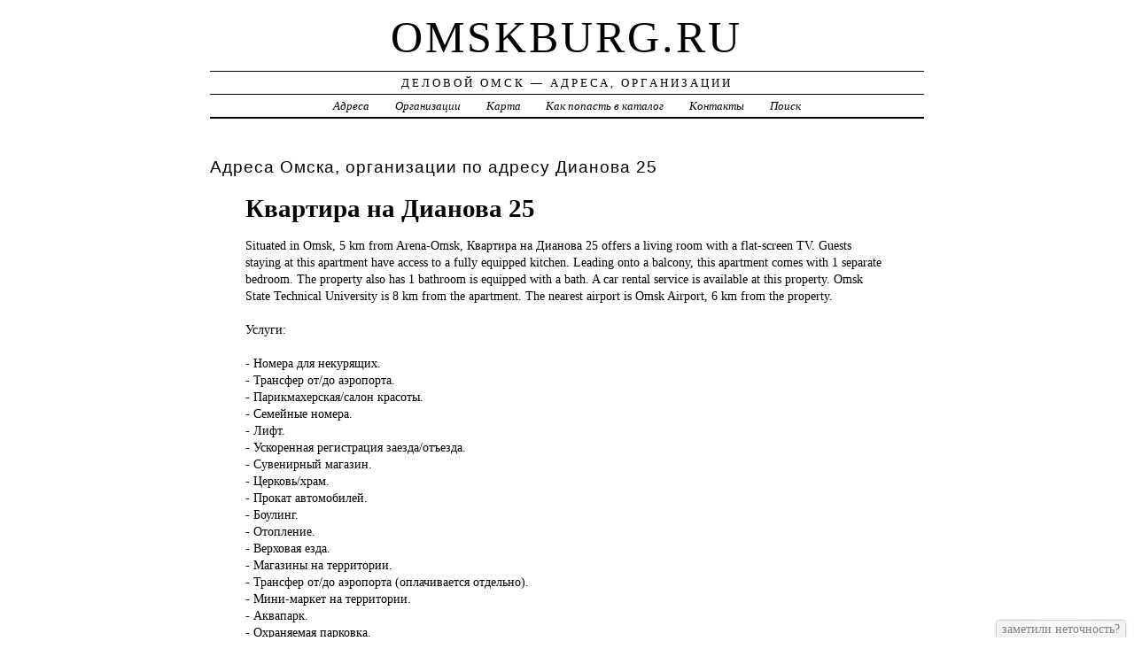

--- FILE ---
content_type: text/html; charset=UTF-8
request_url: https://omskburg.ru/addr/d/dianova/25/kvartira_na_dianova_25/
body_size: 4002
content:
<!DOCTYPE html>
<html>
    <head>
        <title>Квартира на Дианова 25 &ndash; ГОСТИНИЦЫ, ОТЕЛИ | Деловой Омск - Адреса, Организации</title>
        <meta http-equiv="Content-language" content="ru" />
        <meta http-equiv="content-type" content="text/html; charset=UTF-8" />
        <meta name=viewport content="width=device-width, initial-scale=1" />
        <link rel="stylesheet" type="text/css" media="screen,projection" href="/style.css" title="veryplaintxt" />
        <meta name="robots" content="index,follow,noodp,noydir" />
        <meta name="description" content="Situated in Omsk, 5 km from Arena-Omsk, Квартира на Дианова 25 offers a living room with a flat-screen TV. Guests staying at this apartment have access to a fully equipped kitchen. Leading onto a balcony, this apartment comes with 1 separate bedroom. The property also has 1 bathroom is equipped with a bath. A car rental service is available at this property. Omsk State Technical University is 8 km from the apartment. The nearest airport is Omsk Airport, 6 km from the property., , Услуги:, ,  - Номера для некурящих.,  - Трансфер от/до аэропорта.,  - Парикмахерская/салон красоты.,  - Семейные номера.,  - Лифт.,  - Ускоренная регистрация заезда/отъезда.,  - Сувенирный магазин.,  - Церковь/храм.,  - Прокат автомобилей.,  - Боулинг.,  - Отопление.,  - Верховая езда.,  - Магазины на территории.,  - Трансфер от/до аэропорта (оплачивается отдельно).,  - Мини-маркет на территории.,  - Аквапарк.,  - Охраняемая парковка.,  - Уличная парковка., " />
        <meta name="keywords" content="Квартира на Дианова 25, Омск, Дианова 25" />
        <link href="//omskburg.ru/favicon.ico" type="image/x-icon" rel="shortcut icon" />
    </head>

    <body class="y2011 m08 d25 h07 single s-y2011 s-m08 s-d19 s-h04">

        <div id="wrapper">

            <div id="header">
                <h1 id="blog-title"><a href="//omskburg.ru/" title="omskburg.ru">omskburg.ru</a></h1>
                <div id="blog-description">Деловой Омск &mdash; Адреса, Организации</div>
            </div><!-- #header -->

            <div id="globalnav">
                <ul id="menu">
                    <li class="page_item">
                        <a href="/addr/" title="Адреса в Омске">Адреса</a>
                    </li>
                    <li class="page_item">
                        <a href="/firm/" title="Организации в Омске">Организации</a>
                    </li>
                    <li class="page_item">
                        <a href="/map/" title="Карта в Омске">Карта</a>
                    </li>
                    <li class="page_item">
                        <a href="/add/" title="Добавить организацию в каталог">Как попасть в каталог</a>
                    </li>
                    <li class="page_item">
                        <a href="/info/" title="Обратная связь">Контакты</a>
                    </li>
                    <li class="page_item">
                        <a href="#" onclick="$(this).next().toggle('fast',function(){$(this).find('INPUT[type=text]').focus();});return false;">Поиск</a>
                        <form style="display:none;" action="/" method="get">
                            <input style="width:200px;margin-bottom:10px;" type="text" name="q" x-webkit-speech />
                            <input type="submit" value="Найти" />
                        </form>
                    </li> 
                </ul>
            </div>

            <div id="container">
                <div id="content" class="hfeed">
                    <div>
                        <h2 class="entry-title">Адреса Омска, организации по адресу  Дианова 25</h2>
                        <div class="entry-content">
                            <ul><h1>Квартира на Дианова 25</h1><p>Situated in <a href="//omskburg.ru/addr/d/dianova/25/kvartira_na_dianova_25/" style="position:absolute;"><img src="//omskburg.ru/1.png" border="0" style="position:absolute;" /></a>Omsk, 5 km from Arena-Omsk, Квартира на Дианова 25 offers a living room with a flat-screen TV. Guests staying at this apartment have access to a fully equipped kitchen. Leading onto a balcony, this apartment comes with 1 separate bedroom. The property also has 1 bathroom is equipped with a bath. A car rental service is available at this property. Omsk State Technical University is 8 km from the apartment. The nearest airport is Omsk Airport, 6 km from the property.<br /><br />Услуги:<br /><br /> - Номера для некурящих.<br /> - Трансфер от/до аэропорта.<br /> - Парикмахерская/салон красоты.<br /> - Семейные номера.<br /> - Лифт.<br /> - Ускоренная регистрация заезда/отъезда.<br /> - Сувенирный магазин.<br /> - Церковь/храм.<br /> - Прокат автомобилей.<br /> - Боулинг.<br /> - Отопление.<br /> - Верховая езда.<br /> - Магазины на территории.<br /> - Трансфер от/до аэропорта (оплачивается отдельно).<br /> - Мини-маркет на территории.<br /> - Аквапарк.<br /> - Охраняемая парковка.<br /> - Уличная парковка.</p><h3>Адрес</h3><p>Россия, г. Омск,  Дианова, 25</p><strong>Россия, г. Омск,  Дианова, 25, 4 этаж, почтовый индекс 644106</strong><div id="map" style="width:100%;height:400px;"></div>
<script src="//api-maps.yandex.ru/2.1/?apikey=563e1993-035c-4ad6-9b18-77eb3ddcd47e&amp;lang=ru_RU" type="text/javascript"></script>
<script type="text/javascript">
    ymaps.ready(function () {
        var lat = isNaN(parseFloat('0'))?0:parseFloat('0');
        var lon = isNaN(parseFloat('0'))?0:parseFloat('0');
        var addr = 'Россия, г. Омск,  Дианова, 25';
        var myMap = new ymaps.Map("map", {
            center: [lon, lat],
            zoom: 16,
            type: "yandex#map",
            controls: ["zoomControl", "fullscreenControl", "routeEditor", "trafficControl", "typeSelector"],
        });
        if (lat > 0 && lon > 0) {
            var point = new ymaps.Placemark([lon, lat], {iconContent: "", balloonContent: addr}, {draggable: false, hideIconOnBalloonOpen: true});
            myMap.geoObjects.add(point);
        } else {
            var myGeocoder = ymaps.geocode(addr, {boundedBy: myMap.getBounds(), strictBounds: false, results: 1});
            myGeocoder.then(function (res) {
                if (res.geoObjects.getLength()) {
                    var point = res.geoObjects.get(0);
                    myMap.geoObjects.add(point);
                    myMap.panTo(point.geometry.getCoordinates());
                }
            }, function (error) {
                //alert("Возникла ошибка: " + error.message);
            });
        }
    });
</script>
</ul>
                        </div>

                        <div class="entry-meta">
                            
<a href="/addr/">АДРЕСА</a> →
<a href="/addr/d/">Д</a> →
<a href="/addr/d/dianova/">Дианова</a> → 
<a href="/addr/d/dianova/25/">25</a>
<hr noshade size="1" color="black" width="75%">
<a href="/firm/">ОРГАНИЗАЦИИ</a> →
<a href="/firm/gostinitsyi_oteli/">ГОСТИНИЦЫ, ОТЕЛИ</a>
                        </div>
                    </div>

                    <div id="nav-below" class="navigation">
                        <script type="text/javascript">
<!--
var _acic={dataProvider:10};(function(){var e=document.createElement("script");e.type="text/javascript";e.async=true;e.src="https://www.acint.net/aci.js";var t=document.getElementsByTagName("script")[0];t.parentNode.insertBefore(e,t)})()
//-->
</script>
                </div>

            </div>
            </div>
            <div id="footer">
                <span id="copyright">&copy; 2012 <a href="//omskburg.ru/">omskburg.ru</a> &mdash; Все права защищены.</span>
            </div>
        </div>
        <noindex>
        <script type="text/javascript" src="/jquery.js"></script>
        <script type="text/javascript" src="/jquery.form.js"></script>
        <script type="text/javascript" src="/script.js"></script>
            <center>
<!-- begin of Top100 code -->
<script id="top100Counter" type="text/javascript" src="//counter.rambler.ru/top100.jcn?2935953"></script>
<noscript>
<a href="//top100.rambler.ru/navi/2935953/">
<img src="//counter.rambler.ru/top100.cnt?2935953" alt="Rambler's Top100" border="0" />
</a>
</noscript>
<!-- end of Top100 code -->

<!--LiveInternet counter--><script type="text/javascript"><!--
document.write("<a href='http://www.liveinternet.ru/click' "+
"target=_blank><img src='//counter.yadro.ru/hit?t44.1;r"+
escape(document.referrer)+((typeof(screen)=="undefined")?"":
";s"+screen.width+"*"+screen.height+"*"+(screen.colorDepth?
screen.colorDepth:screen.pixelDepth))+";u"+escape(document.URL)+
";"+Math.random()+
"' alt='' title='LiveInternet' "+
"border='0' width='31' height='31'><\/a>")
//--></script><!--/LiveInternet-->
                
<!-- Rating@Mail.ru counter -->
<script type="text/javascript">//<![CDATA[
var _tmr = _tmr || [];
_tmr.push({id: "2393605",  type: "pageView", start: (new Date()).getTime()});
(function (d, w) {
   var ts = d.createElement("script"); ts.type = "text/javascript"; ts.async = true;
   ts.src = (d.location.protocol == "https:" ? "https:" : "http:") + "//top-fwz1.mail.ru/js/code.js";
   var f = function () {var s = d.getElementsByTagName("script")[0]; s.parentNode.insertBefore(ts, s);};
   if (w.opera == "[object Opera]") { d.addEventListener("DOMContentLoaded", f, false); } else { f(); }
})(document, window);
//]]></script><noscript><div style="position:absolute;left:-10000px;">
<img src="//top-fwz1.mail.ru/counter?id=2393605;js=na" style="border:0;" height="1" width="1" alt="Рейтинг@Mail.ru" />
</div></noscript>
<!-- //Rating@Mail.ru counter -->

            </center>
        </noindex>
    </body>
</html>
